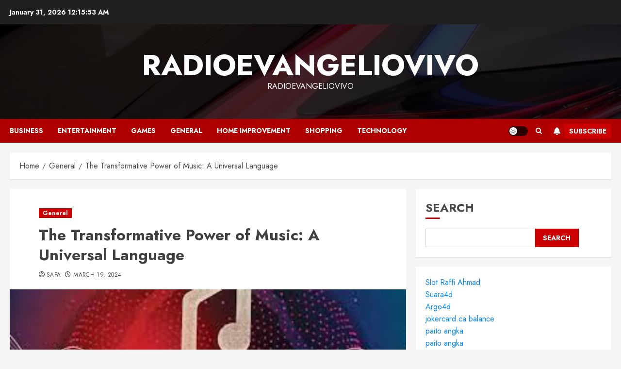

--- FILE ---
content_type: text/html; charset=utf-8
request_url: https://www.google.com/recaptcha/api2/anchor?ar=1&k=6LfMgFwqAAAAABseW8eh4GlTf3hWu7U_sVLbEp2a&co=aHR0cHM6Ly9yYWRpb2V2YW5nZWxpb3Zpdm8ubmV0OjQ0Mw..&hl=en&v=N67nZn4AqZkNcbeMu4prBgzg&size=normal&anchor-ms=20000&execute-ms=30000&cb=oxzcqb4svgru
body_size: 49510
content:
<!DOCTYPE HTML><html dir="ltr" lang="en"><head><meta http-equiv="Content-Type" content="text/html; charset=UTF-8">
<meta http-equiv="X-UA-Compatible" content="IE=edge">
<title>reCAPTCHA</title>
<style type="text/css">
/* cyrillic-ext */
@font-face {
  font-family: 'Roboto';
  font-style: normal;
  font-weight: 400;
  font-stretch: 100%;
  src: url(//fonts.gstatic.com/s/roboto/v48/KFO7CnqEu92Fr1ME7kSn66aGLdTylUAMa3GUBHMdazTgWw.woff2) format('woff2');
  unicode-range: U+0460-052F, U+1C80-1C8A, U+20B4, U+2DE0-2DFF, U+A640-A69F, U+FE2E-FE2F;
}
/* cyrillic */
@font-face {
  font-family: 'Roboto';
  font-style: normal;
  font-weight: 400;
  font-stretch: 100%;
  src: url(//fonts.gstatic.com/s/roboto/v48/KFO7CnqEu92Fr1ME7kSn66aGLdTylUAMa3iUBHMdazTgWw.woff2) format('woff2');
  unicode-range: U+0301, U+0400-045F, U+0490-0491, U+04B0-04B1, U+2116;
}
/* greek-ext */
@font-face {
  font-family: 'Roboto';
  font-style: normal;
  font-weight: 400;
  font-stretch: 100%;
  src: url(//fonts.gstatic.com/s/roboto/v48/KFO7CnqEu92Fr1ME7kSn66aGLdTylUAMa3CUBHMdazTgWw.woff2) format('woff2');
  unicode-range: U+1F00-1FFF;
}
/* greek */
@font-face {
  font-family: 'Roboto';
  font-style: normal;
  font-weight: 400;
  font-stretch: 100%;
  src: url(//fonts.gstatic.com/s/roboto/v48/KFO7CnqEu92Fr1ME7kSn66aGLdTylUAMa3-UBHMdazTgWw.woff2) format('woff2');
  unicode-range: U+0370-0377, U+037A-037F, U+0384-038A, U+038C, U+038E-03A1, U+03A3-03FF;
}
/* math */
@font-face {
  font-family: 'Roboto';
  font-style: normal;
  font-weight: 400;
  font-stretch: 100%;
  src: url(//fonts.gstatic.com/s/roboto/v48/KFO7CnqEu92Fr1ME7kSn66aGLdTylUAMawCUBHMdazTgWw.woff2) format('woff2');
  unicode-range: U+0302-0303, U+0305, U+0307-0308, U+0310, U+0312, U+0315, U+031A, U+0326-0327, U+032C, U+032F-0330, U+0332-0333, U+0338, U+033A, U+0346, U+034D, U+0391-03A1, U+03A3-03A9, U+03B1-03C9, U+03D1, U+03D5-03D6, U+03F0-03F1, U+03F4-03F5, U+2016-2017, U+2034-2038, U+203C, U+2040, U+2043, U+2047, U+2050, U+2057, U+205F, U+2070-2071, U+2074-208E, U+2090-209C, U+20D0-20DC, U+20E1, U+20E5-20EF, U+2100-2112, U+2114-2115, U+2117-2121, U+2123-214F, U+2190, U+2192, U+2194-21AE, U+21B0-21E5, U+21F1-21F2, U+21F4-2211, U+2213-2214, U+2216-22FF, U+2308-230B, U+2310, U+2319, U+231C-2321, U+2336-237A, U+237C, U+2395, U+239B-23B7, U+23D0, U+23DC-23E1, U+2474-2475, U+25AF, U+25B3, U+25B7, U+25BD, U+25C1, U+25CA, U+25CC, U+25FB, U+266D-266F, U+27C0-27FF, U+2900-2AFF, U+2B0E-2B11, U+2B30-2B4C, U+2BFE, U+3030, U+FF5B, U+FF5D, U+1D400-1D7FF, U+1EE00-1EEFF;
}
/* symbols */
@font-face {
  font-family: 'Roboto';
  font-style: normal;
  font-weight: 400;
  font-stretch: 100%;
  src: url(//fonts.gstatic.com/s/roboto/v48/KFO7CnqEu92Fr1ME7kSn66aGLdTylUAMaxKUBHMdazTgWw.woff2) format('woff2');
  unicode-range: U+0001-000C, U+000E-001F, U+007F-009F, U+20DD-20E0, U+20E2-20E4, U+2150-218F, U+2190, U+2192, U+2194-2199, U+21AF, U+21E6-21F0, U+21F3, U+2218-2219, U+2299, U+22C4-22C6, U+2300-243F, U+2440-244A, U+2460-24FF, U+25A0-27BF, U+2800-28FF, U+2921-2922, U+2981, U+29BF, U+29EB, U+2B00-2BFF, U+4DC0-4DFF, U+FFF9-FFFB, U+10140-1018E, U+10190-1019C, U+101A0, U+101D0-101FD, U+102E0-102FB, U+10E60-10E7E, U+1D2C0-1D2D3, U+1D2E0-1D37F, U+1F000-1F0FF, U+1F100-1F1AD, U+1F1E6-1F1FF, U+1F30D-1F30F, U+1F315, U+1F31C, U+1F31E, U+1F320-1F32C, U+1F336, U+1F378, U+1F37D, U+1F382, U+1F393-1F39F, U+1F3A7-1F3A8, U+1F3AC-1F3AF, U+1F3C2, U+1F3C4-1F3C6, U+1F3CA-1F3CE, U+1F3D4-1F3E0, U+1F3ED, U+1F3F1-1F3F3, U+1F3F5-1F3F7, U+1F408, U+1F415, U+1F41F, U+1F426, U+1F43F, U+1F441-1F442, U+1F444, U+1F446-1F449, U+1F44C-1F44E, U+1F453, U+1F46A, U+1F47D, U+1F4A3, U+1F4B0, U+1F4B3, U+1F4B9, U+1F4BB, U+1F4BF, U+1F4C8-1F4CB, U+1F4D6, U+1F4DA, U+1F4DF, U+1F4E3-1F4E6, U+1F4EA-1F4ED, U+1F4F7, U+1F4F9-1F4FB, U+1F4FD-1F4FE, U+1F503, U+1F507-1F50B, U+1F50D, U+1F512-1F513, U+1F53E-1F54A, U+1F54F-1F5FA, U+1F610, U+1F650-1F67F, U+1F687, U+1F68D, U+1F691, U+1F694, U+1F698, U+1F6AD, U+1F6B2, U+1F6B9-1F6BA, U+1F6BC, U+1F6C6-1F6CF, U+1F6D3-1F6D7, U+1F6E0-1F6EA, U+1F6F0-1F6F3, U+1F6F7-1F6FC, U+1F700-1F7FF, U+1F800-1F80B, U+1F810-1F847, U+1F850-1F859, U+1F860-1F887, U+1F890-1F8AD, U+1F8B0-1F8BB, U+1F8C0-1F8C1, U+1F900-1F90B, U+1F93B, U+1F946, U+1F984, U+1F996, U+1F9E9, U+1FA00-1FA6F, U+1FA70-1FA7C, U+1FA80-1FA89, U+1FA8F-1FAC6, U+1FACE-1FADC, U+1FADF-1FAE9, U+1FAF0-1FAF8, U+1FB00-1FBFF;
}
/* vietnamese */
@font-face {
  font-family: 'Roboto';
  font-style: normal;
  font-weight: 400;
  font-stretch: 100%;
  src: url(//fonts.gstatic.com/s/roboto/v48/KFO7CnqEu92Fr1ME7kSn66aGLdTylUAMa3OUBHMdazTgWw.woff2) format('woff2');
  unicode-range: U+0102-0103, U+0110-0111, U+0128-0129, U+0168-0169, U+01A0-01A1, U+01AF-01B0, U+0300-0301, U+0303-0304, U+0308-0309, U+0323, U+0329, U+1EA0-1EF9, U+20AB;
}
/* latin-ext */
@font-face {
  font-family: 'Roboto';
  font-style: normal;
  font-weight: 400;
  font-stretch: 100%;
  src: url(//fonts.gstatic.com/s/roboto/v48/KFO7CnqEu92Fr1ME7kSn66aGLdTylUAMa3KUBHMdazTgWw.woff2) format('woff2');
  unicode-range: U+0100-02BA, U+02BD-02C5, U+02C7-02CC, U+02CE-02D7, U+02DD-02FF, U+0304, U+0308, U+0329, U+1D00-1DBF, U+1E00-1E9F, U+1EF2-1EFF, U+2020, U+20A0-20AB, U+20AD-20C0, U+2113, U+2C60-2C7F, U+A720-A7FF;
}
/* latin */
@font-face {
  font-family: 'Roboto';
  font-style: normal;
  font-weight: 400;
  font-stretch: 100%;
  src: url(//fonts.gstatic.com/s/roboto/v48/KFO7CnqEu92Fr1ME7kSn66aGLdTylUAMa3yUBHMdazQ.woff2) format('woff2');
  unicode-range: U+0000-00FF, U+0131, U+0152-0153, U+02BB-02BC, U+02C6, U+02DA, U+02DC, U+0304, U+0308, U+0329, U+2000-206F, U+20AC, U+2122, U+2191, U+2193, U+2212, U+2215, U+FEFF, U+FFFD;
}
/* cyrillic-ext */
@font-face {
  font-family: 'Roboto';
  font-style: normal;
  font-weight: 500;
  font-stretch: 100%;
  src: url(//fonts.gstatic.com/s/roboto/v48/KFO7CnqEu92Fr1ME7kSn66aGLdTylUAMa3GUBHMdazTgWw.woff2) format('woff2');
  unicode-range: U+0460-052F, U+1C80-1C8A, U+20B4, U+2DE0-2DFF, U+A640-A69F, U+FE2E-FE2F;
}
/* cyrillic */
@font-face {
  font-family: 'Roboto';
  font-style: normal;
  font-weight: 500;
  font-stretch: 100%;
  src: url(//fonts.gstatic.com/s/roboto/v48/KFO7CnqEu92Fr1ME7kSn66aGLdTylUAMa3iUBHMdazTgWw.woff2) format('woff2');
  unicode-range: U+0301, U+0400-045F, U+0490-0491, U+04B0-04B1, U+2116;
}
/* greek-ext */
@font-face {
  font-family: 'Roboto';
  font-style: normal;
  font-weight: 500;
  font-stretch: 100%;
  src: url(//fonts.gstatic.com/s/roboto/v48/KFO7CnqEu92Fr1ME7kSn66aGLdTylUAMa3CUBHMdazTgWw.woff2) format('woff2');
  unicode-range: U+1F00-1FFF;
}
/* greek */
@font-face {
  font-family: 'Roboto';
  font-style: normal;
  font-weight: 500;
  font-stretch: 100%;
  src: url(//fonts.gstatic.com/s/roboto/v48/KFO7CnqEu92Fr1ME7kSn66aGLdTylUAMa3-UBHMdazTgWw.woff2) format('woff2');
  unicode-range: U+0370-0377, U+037A-037F, U+0384-038A, U+038C, U+038E-03A1, U+03A3-03FF;
}
/* math */
@font-face {
  font-family: 'Roboto';
  font-style: normal;
  font-weight: 500;
  font-stretch: 100%;
  src: url(//fonts.gstatic.com/s/roboto/v48/KFO7CnqEu92Fr1ME7kSn66aGLdTylUAMawCUBHMdazTgWw.woff2) format('woff2');
  unicode-range: U+0302-0303, U+0305, U+0307-0308, U+0310, U+0312, U+0315, U+031A, U+0326-0327, U+032C, U+032F-0330, U+0332-0333, U+0338, U+033A, U+0346, U+034D, U+0391-03A1, U+03A3-03A9, U+03B1-03C9, U+03D1, U+03D5-03D6, U+03F0-03F1, U+03F4-03F5, U+2016-2017, U+2034-2038, U+203C, U+2040, U+2043, U+2047, U+2050, U+2057, U+205F, U+2070-2071, U+2074-208E, U+2090-209C, U+20D0-20DC, U+20E1, U+20E5-20EF, U+2100-2112, U+2114-2115, U+2117-2121, U+2123-214F, U+2190, U+2192, U+2194-21AE, U+21B0-21E5, U+21F1-21F2, U+21F4-2211, U+2213-2214, U+2216-22FF, U+2308-230B, U+2310, U+2319, U+231C-2321, U+2336-237A, U+237C, U+2395, U+239B-23B7, U+23D0, U+23DC-23E1, U+2474-2475, U+25AF, U+25B3, U+25B7, U+25BD, U+25C1, U+25CA, U+25CC, U+25FB, U+266D-266F, U+27C0-27FF, U+2900-2AFF, U+2B0E-2B11, U+2B30-2B4C, U+2BFE, U+3030, U+FF5B, U+FF5D, U+1D400-1D7FF, U+1EE00-1EEFF;
}
/* symbols */
@font-face {
  font-family: 'Roboto';
  font-style: normal;
  font-weight: 500;
  font-stretch: 100%;
  src: url(//fonts.gstatic.com/s/roboto/v48/KFO7CnqEu92Fr1ME7kSn66aGLdTylUAMaxKUBHMdazTgWw.woff2) format('woff2');
  unicode-range: U+0001-000C, U+000E-001F, U+007F-009F, U+20DD-20E0, U+20E2-20E4, U+2150-218F, U+2190, U+2192, U+2194-2199, U+21AF, U+21E6-21F0, U+21F3, U+2218-2219, U+2299, U+22C4-22C6, U+2300-243F, U+2440-244A, U+2460-24FF, U+25A0-27BF, U+2800-28FF, U+2921-2922, U+2981, U+29BF, U+29EB, U+2B00-2BFF, U+4DC0-4DFF, U+FFF9-FFFB, U+10140-1018E, U+10190-1019C, U+101A0, U+101D0-101FD, U+102E0-102FB, U+10E60-10E7E, U+1D2C0-1D2D3, U+1D2E0-1D37F, U+1F000-1F0FF, U+1F100-1F1AD, U+1F1E6-1F1FF, U+1F30D-1F30F, U+1F315, U+1F31C, U+1F31E, U+1F320-1F32C, U+1F336, U+1F378, U+1F37D, U+1F382, U+1F393-1F39F, U+1F3A7-1F3A8, U+1F3AC-1F3AF, U+1F3C2, U+1F3C4-1F3C6, U+1F3CA-1F3CE, U+1F3D4-1F3E0, U+1F3ED, U+1F3F1-1F3F3, U+1F3F5-1F3F7, U+1F408, U+1F415, U+1F41F, U+1F426, U+1F43F, U+1F441-1F442, U+1F444, U+1F446-1F449, U+1F44C-1F44E, U+1F453, U+1F46A, U+1F47D, U+1F4A3, U+1F4B0, U+1F4B3, U+1F4B9, U+1F4BB, U+1F4BF, U+1F4C8-1F4CB, U+1F4D6, U+1F4DA, U+1F4DF, U+1F4E3-1F4E6, U+1F4EA-1F4ED, U+1F4F7, U+1F4F9-1F4FB, U+1F4FD-1F4FE, U+1F503, U+1F507-1F50B, U+1F50D, U+1F512-1F513, U+1F53E-1F54A, U+1F54F-1F5FA, U+1F610, U+1F650-1F67F, U+1F687, U+1F68D, U+1F691, U+1F694, U+1F698, U+1F6AD, U+1F6B2, U+1F6B9-1F6BA, U+1F6BC, U+1F6C6-1F6CF, U+1F6D3-1F6D7, U+1F6E0-1F6EA, U+1F6F0-1F6F3, U+1F6F7-1F6FC, U+1F700-1F7FF, U+1F800-1F80B, U+1F810-1F847, U+1F850-1F859, U+1F860-1F887, U+1F890-1F8AD, U+1F8B0-1F8BB, U+1F8C0-1F8C1, U+1F900-1F90B, U+1F93B, U+1F946, U+1F984, U+1F996, U+1F9E9, U+1FA00-1FA6F, U+1FA70-1FA7C, U+1FA80-1FA89, U+1FA8F-1FAC6, U+1FACE-1FADC, U+1FADF-1FAE9, U+1FAF0-1FAF8, U+1FB00-1FBFF;
}
/* vietnamese */
@font-face {
  font-family: 'Roboto';
  font-style: normal;
  font-weight: 500;
  font-stretch: 100%;
  src: url(//fonts.gstatic.com/s/roboto/v48/KFO7CnqEu92Fr1ME7kSn66aGLdTylUAMa3OUBHMdazTgWw.woff2) format('woff2');
  unicode-range: U+0102-0103, U+0110-0111, U+0128-0129, U+0168-0169, U+01A0-01A1, U+01AF-01B0, U+0300-0301, U+0303-0304, U+0308-0309, U+0323, U+0329, U+1EA0-1EF9, U+20AB;
}
/* latin-ext */
@font-face {
  font-family: 'Roboto';
  font-style: normal;
  font-weight: 500;
  font-stretch: 100%;
  src: url(//fonts.gstatic.com/s/roboto/v48/KFO7CnqEu92Fr1ME7kSn66aGLdTylUAMa3KUBHMdazTgWw.woff2) format('woff2');
  unicode-range: U+0100-02BA, U+02BD-02C5, U+02C7-02CC, U+02CE-02D7, U+02DD-02FF, U+0304, U+0308, U+0329, U+1D00-1DBF, U+1E00-1E9F, U+1EF2-1EFF, U+2020, U+20A0-20AB, U+20AD-20C0, U+2113, U+2C60-2C7F, U+A720-A7FF;
}
/* latin */
@font-face {
  font-family: 'Roboto';
  font-style: normal;
  font-weight: 500;
  font-stretch: 100%;
  src: url(//fonts.gstatic.com/s/roboto/v48/KFO7CnqEu92Fr1ME7kSn66aGLdTylUAMa3yUBHMdazQ.woff2) format('woff2');
  unicode-range: U+0000-00FF, U+0131, U+0152-0153, U+02BB-02BC, U+02C6, U+02DA, U+02DC, U+0304, U+0308, U+0329, U+2000-206F, U+20AC, U+2122, U+2191, U+2193, U+2212, U+2215, U+FEFF, U+FFFD;
}
/* cyrillic-ext */
@font-face {
  font-family: 'Roboto';
  font-style: normal;
  font-weight: 900;
  font-stretch: 100%;
  src: url(//fonts.gstatic.com/s/roboto/v48/KFO7CnqEu92Fr1ME7kSn66aGLdTylUAMa3GUBHMdazTgWw.woff2) format('woff2');
  unicode-range: U+0460-052F, U+1C80-1C8A, U+20B4, U+2DE0-2DFF, U+A640-A69F, U+FE2E-FE2F;
}
/* cyrillic */
@font-face {
  font-family: 'Roboto';
  font-style: normal;
  font-weight: 900;
  font-stretch: 100%;
  src: url(//fonts.gstatic.com/s/roboto/v48/KFO7CnqEu92Fr1ME7kSn66aGLdTylUAMa3iUBHMdazTgWw.woff2) format('woff2');
  unicode-range: U+0301, U+0400-045F, U+0490-0491, U+04B0-04B1, U+2116;
}
/* greek-ext */
@font-face {
  font-family: 'Roboto';
  font-style: normal;
  font-weight: 900;
  font-stretch: 100%;
  src: url(//fonts.gstatic.com/s/roboto/v48/KFO7CnqEu92Fr1ME7kSn66aGLdTylUAMa3CUBHMdazTgWw.woff2) format('woff2');
  unicode-range: U+1F00-1FFF;
}
/* greek */
@font-face {
  font-family: 'Roboto';
  font-style: normal;
  font-weight: 900;
  font-stretch: 100%;
  src: url(//fonts.gstatic.com/s/roboto/v48/KFO7CnqEu92Fr1ME7kSn66aGLdTylUAMa3-UBHMdazTgWw.woff2) format('woff2');
  unicode-range: U+0370-0377, U+037A-037F, U+0384-038A, U+038C, U+038E-03A1, U+03A3-03FF;
}
/* math */
@font-face {
  font-family: 'Roboto';
  font-style: normal;
  font-weight: 900;
  font-stretch: 100%;
  src: url(//fonts.gstatic.com/s/roboto/v48/KFO7CnqEu92Fr1ME7kSn66aGLdTylUAMawCUBHMdazTgWw.woff2) format('woff2');
  unicode-range: U+0302-0303, U+0305, U+0307-0308, U+0310, U+0312, U+0315, U+031A, U+0326-0327, U+032C, U+032F-0330, U+0332-0333, U+0338, U+033A, U+0346, U+034D, U+0391-03A1, U+03A3-03A9, U+03B1-03C9, U+03D1, U+03D5-03D6, U+03F0-03F1, U+03F4-03F5, U+2016-2017, U+2034-2038, U+203C, U+2040, U+2043, U+2047, U+2050, U+2057, U+205F, U+2070-2071, U+2074-208E, U+2090-209C, U+20D0-20DC, U+20E1, U+20E5-20EF, U+2100-2112, U+2114-2115, U+2117-2121, U+2123-214F, U+2190, U+2192, U+2194-21AE, U+21B0-21E5, U+21F1-21F2, U+21F4-2211, U+2213-2214, U+2216-22FF, U+2308-230B, U+2310, U+2319, U+231C-2321, U+2336-237A, U+237C, U+2395, U+239B-23B7, U+23D0, U+23DC-23E1, U+2474-2475, U+25AF, U+25B3, U+25B7, U+25BD, U+25C1, U+25CA, U+25CC, U+25FB, U+266D-266F, U+27C0-27FF, U+2900-2AFF, U+2B0E-2B11, U+2B30-2B4C, U+2BFE, U+3030, U+FF5B, U+FF5D, U+1D400-1D7FF, U+1EE00-1EEFF;
}
/* symbols */
@font-face {
  font-family: 'Roboto';
  font-style: normal;
  font-weight: 900;
  font-stretch: 100%;
  src: url(//fonts.gstatic.com/s/roboto/v48/KFO7CnqEu92Fr1ME7kSn66aGLdTylUAMaxKUBHMdazTgWw.woff2) format('woff2');
  unicode-range: U+0001-000C, U+000E-001F, U+007F-009F, U+20DD-20E0, U+20E2-20E4, U+2150-218F, U+2190, U+2192, U+2194-2199, U+21AF, U+21E6-21F0, U+21F3, U+2218-2219, U+2299, U+22C4-22C6, U+2300-243F, U+2440-244A, U+2460-24FF, U+25A0-27BF, U+2800-28FF, U+2921-2922, U+2981, U+29BF, U+29EB, U+2B00-2BFF, U+4DC0-4DFF, U+FFF9-FFFB, U+10140-1018E, U+10190-1019C, U+101A0, U+101D0-101FD, U+102E0-102FB, U+10E60-10E7E, U+1D2C0-1D2D3, U+1D2E0-1D37F, U+1F000-1F0FF, U+1F100-1F1AD, U+1F1E6-1F1FF, U+1F30D-1F30F, U+1F315, U+1F31C, U+1F31E, U+1F320-1F32C, U+1F336, U+1F378, U+1F37D, U+1F382, U+1F393-1F39F, U+1F3A7-1F3A8, U+1F3AC-1F3AF, U+1F3C2, U+1F3C4-1F3C6, U+1F3CA-1F3CE, U+1F3D4-1F3E0, U+1F3ED, U+1F3F1-1F3F3, U+1F3F5-1F3F7, U+1F408, U+1F415, U+1F41F, U+1F426, U+1F43F, U+1F441-1F442, U+1F444, U+1F446-1F449, U+1F44C-1F44E, U+1F453, U+1F46A, U+1F47D, U+1F4A3, U+1F4B0, U+1F4B3, U+1F4B9, U+1F4BB, U+1F4BF, U+1F4C8-1F4CB, U+1F4D6, U+1F4DA, U+1F4DF, U+1F4E3-1F4E6, U+1F4EA-1F4ED, U+1F4F7, U+1F4F9-1F4FB, U+1F4FD-1F4FE, U+1F503, U+1F507-1F50B, U+1F50D, U+1F512-1F513, U+1F53E-1F54A, U+1F54F-1F5FA, U+1F610, U+1F650-1F67F, U+1F687, U+1F68D, U+1F691, U+1F694, U+1F698, U+1F6AD, U+1F6B2, U+1F6B9-1F6BA, U+1F6BC, U+1F6C6-1F6CF, U+1F6D3-1F6D7, U+1F6E0-1F6EA, U+1F6F0-1F6F3, U+1F6F7-1F6FC, U+1F700-1F7FF, U+1F800-1F80B, U+1F810-1F847, U+1F850-1F859, U+1F860-1F887, U+1F890-1F8AD, U+1F8B0-1F8BB, U+1F8C0-1F8C1, U+1F900-1F90B, U+1F93B, U+1F946, U+1F984, U+1F996, U+1F9E9, U+1FA00-1FA6F, U+1FA70-1FA7C, U+1FA80-1FA89, U+1FA8F-1FAC6, U+1FACE-1FADC, U+1FADF-1FAE9, U+1FAF0-1FAF8, U+1FB00-1FBFF;
}
/* vietnamese */
@font-face {
  font-family: 'Roboto';
  font-style: normal;
  font-weight: 900;
  font-stretch: 100%;
  src: url(//fonts.gstatic.com/s/roboto/v48/KFO7CnqEu92Fr1ME7kSn66aGLdTylUAMa3OUBHMdazTgWw.woff2) format('woff2');
  unicode-range: U+0102-0103, U+0110-0111, U+0128-0129, U+0168-0169, U+01A0-01A1, U+01AF-01B0, U+0300-0301, U+0303-0304, U+0308-0309, U+0323, U+0329, U+1EA0-1EF9, U+20AB;
}
/* latin-ext */
@font-face {
  font-family: 'Roboto';
  font-style: normal;
  font-weight: 900;
  font-stretch: 100%;
  src: url(//fonts.gstatic.com/s/roboto/v48/KFO7CnqEu92Fr1ME7kSn66aGLdTylUAMa3KUBHMdazTgWw.woff2) format('woff2');
  unicode-range: U+0100-02BA, U+02BD-02C5, U+02C7-02CC, U+02CE-02D7, U+02DD-02FF, U+0304, U+0308, U+0329, U+1D00-1DBF, U+1E00-1E9F, U+1EF2-1EFF, U+2020, U+20A0-20AB, U+20AD-20C0, U+2113, U+2C60-2C7F, U+A720-A7FF;
}
/* latin */
@font-face {
  font-family: 'Roboto';
  font-style: normal;
  font-weight: 900;
  font-stretch: 100%;
  src: url(//fonts.gstatic.com/s/roboto/v48/KFO7CnqEu92Fr1ME7kSn66aGLdTylUAMa3yUBHMdazQ.woff2) format('woff2');
  unicode-range: U+0000-00FF, U+0131, U+0152-0153, U+02BB-02BC, U+02C6, U+02DA, U+02DC, U+0304, U+0308, U+0329, U+2000-206F, U+20AC, U+2122, U+2191, U+2193, U+2212, U+2215, U+FEFF, U+FFFD;
}

</style>
<link rel="stylesheet" type="text/css" href="https://www.gstatic.com/recaptcha/releases/N67nZn4AqZkNcbeMu4prBgzg/styles__ltr.css">
<script nonce="fhynhRFN-MSv9fJBx5RjEQ" type="text/javascript">window['__recaptcha_api'] = 'https://www.google.com/recaptcha/api2/';</script>
<script type="text/javascript" src="https://www.gstatic.com/recaptcha/releases/N67nZn4AqZkNcbeMu4prBgzg/recaptcha__en.js" nonce="fhynhRFN-MSv9fJBx5RjEQ">
      
    </script></head>
<body><div id="rc-anchor-alert" class="rc-anchor-alert"></div>
<input type="hidden" id="recaptcha-token" value="[base64]">
<script type="text/javascript" nonce="fhynhRFN-MSv9fJBx5RjEQ">
      recaptcha.anchor.Main.init("[\x22ainput\x22,[\x22bgdata\x22,\x22\x22,\[base64]/[base64]/MjU1Ong/[base64]/[base64]/[base64]/[base64]/[base64]/[base64]/[base64]/[base64]/[base64]/[base64]/[base64]/[base64]/[base64]/[base64]/[base64]\\u003d\x22,\[base64]\\u003d\x22,\x22G8KUw5twCcKBEcOdeRorw7DCssKtw6LDhWvDiA/[base64]/[base64]/CtirCsj4VTTUKKnzCiMKJS8K1wqxvEcOHdsKgUzx2e8OkID8VwoJsw6E0fcK5c8OEwrjCq0vChxMKPcKSwq3DhD0oZMKoPcOmancGw7HDhcOVGVHDp8KJw7Y6QDnDu8KYw6VFdsKycgXDjXRrwoJMwqfDksOWe8ObwrLCqsKVwr/Conx4w6TCjsK4LxzDmcODw7x8N8KTNh8ALMKpdMOpw4zDkUAxNsO3RMOow43CowvCnsOcXMOdPA3Ct8KePsKVw4EPQig/[base64]/w5ROw5k7QsKdw4rCgWojw7wGPgHDnsK+w7x2w43DgsKXZ8KhWyZmPjtwYcOUwp/Ch8KCewBsw4I1w47DoMOMw7szw7jDuiM+w4HCjxHCnUXChMKIwrkEwrXCl8Ofwr82w7/Dj8OJw4zDs8OqQ8OKOXrDvWg7wp/ClcKVwrV8wrDDu8OPw6IpOC7Dv8O8w6IjwrdwwrvCshNHw6owwo7DmX5jwoZUO1/ChsKEw48KL3wAwq3ClMO0MGpJPMKhw68Hw4JzSxJVV8O1wrcJDnp+TT4gwqNQY8OSw7xcwpJqwoTClcKuw7tYA8KET2rDm8Ogw5zCmsKmw7J+IcKsdsOAw4LCsTFLPcKmw5jDjsKNwqESwoLDoyk+b8KiYl5TDsO9woYoKsOWbsOkVXHCk0t2AcKtWjHDksOfMi/DrsKNw6PDssKXPMOmwqPDsVnClMKJw7PDpwbDjHHCjsOBDMK3w68HZy1LwrIQBTMLw5fCgsKhw6LDv8KtwrLDoMK8woZ/[base64]/wq/CisK6wpxPYMOaa8KfwpA2w63CmsKobFPDvcK9w7zCvmo/[base64]/CiMKvFSxywrTDvsKPHUkQS8ODKMOUVwvCqG8wwrnDu8KZwokpewvDgMKPLsKUWVjCqiHCmMKWeR5GN0DCssK4wphwwp4qF8ORScOcwoTCn8OuRmt0wqFnWMOcHMKRw5HCmmBKH8KLwphxPA0CTsO3w4fCni3DrsODw7/DjMKRw7/[base64]/[base64]/DlUxBf8OVAcOpwpQ+UXfDg3DCunzDpXXDhMKUw59Vw6/Dr8Ocw7NwPS/[base64]/w71AwoJsw78Rw4USIMOcwrRyPQ3CqHE9w4LDhijCpMOXw5YyHlTDvzNcwoY5w6E3HcKSaMOmw7V+w7gNw5p8wrtmQ2HDgS7DmgHDoVh9w43DlcOtQsOFwo7Ch8KQwr/Cr8K0woLDqcKGw5PDsMOBMFJRak5SwqPCkEo7d8KZYcOjIsKBwoQWwqjDuSliwq8Vw54JwpNrOk0rw44XTngpAcK6JMOiDzEtw73DmsO1w7DDpglLeMOJQBzCgsOFDcK1dX/[base64]/w7wPagbCkMKecMOnw5BxwojCl8K9w5TCtXh5wqnCgsKzA8Kcwo/CpsOtNnbCklXDtcKOwrzDrcOQZMKIPQDCnsO+wqLDugnCs8OJHyjCucKbfE8Cw68Rw4nClGXDnXLCjcKqw4QaWgHDsn/CrsO/YMO1CMOJR8OaPyjCnEcxwr5XOcKfPxhWIS95wpPDgcK6DHfCnMOTw6nCjcKXa0UKBizCvcKoG8OXR3tZHXtww4TCpEFvwrfDlMOwM1UUw6jClMOwwrlDwohaw6vCnns0w7RcHWlAw7zDuMOawqnCt1rChgpvQcKTHsONwrbDr8Ozw4clJmtfNFwKQ8OcFMK/asOBV0LCrMKVOsKhBsK6w4XDrTbCtV0TfV1jw5vDr8OqSD3CicK9cx3ClsK1EDfCnyfCgmrDqw/CrMK8w5Igw7jCs2dkfnjDlsOMYcKSwqJOb0fCqsK0Dz8awqQ9ARxGFGEew43CpsO+wqJhwobCo8OvNMOpIMKABAPDkMOoIsOtXcOBw7thfgvClsOgBsO5fMKvwqBtKC5kwpfDvk8LM8OtwqjDsMKnwq9xwq/CuBx4DxBXLsKODsK3w4gzwqldTMKyTFdSwqHCvC3DsmHCjsKIw7LCscKiwr4Aw4ZODcOjw57DjMKqBFfCrSoVwqLCp04Dw70PdMKpUsKecVoWw6BOIcOBw6vCh8KJDcOTHMKGwpRDcmfClMKBIsKCbcKtPXM0wpVsw7UrYsKpwoPDqMOOwqdxAMKxZy0Zw6k/w5fChlbDsMKHw4AQwrLDscK0KcKUXMOIZxUNwrtZHTnDt8K2I1Bpw5bCpcKNdsO3EjrClVjCmx8iScKQbsOpEcOgDMKJYcOMP8KIw7/CjB3DoG/DmcKJZVfCg1zCk8KYVMKJwr/[base64]/wrhzw5PDhcK0w4QKHMKmw7t5wqMqworCvg7CulbCs8Kpw7DDu3rCqMO/wrjCtgPCmMOJScKYPSbCuzDCkh3CtMKRd3RFw4jDh8OWw5YfXUlIw5DDrWHDo8OacBDCtsOLwrHCp8KawrDDnMKYwpYSwoPChGDChWfCgUbDqsK+Gj/DoMKODsO4b8OUNV82w77Cj0XCgwYTw6/Dl8OawoBQNcKqfyB3IcKpw5Usw6fCm8OWHMKBWhRiw73DvmLDtmQeARHDqcOsw4pKw7VUwoDConbChsOmZ8KTwqsoLcO/BcKrw7DDomQ9I8KCSkPCuVLCsTIwHcO/w6jDtD0IXcK2wppmdMOyQybCvsKvG8KDVMK5NwDCi8KkScOqHiAWOUDCgcKwMcK2w45/DVQ1w4ADUsKPw5nDh8OQD8KSwq5eSVHDjUjCn3VIKcK5HMKJw4jDrHvDt8KEDsOtAXnCvsKBHWlJVjLClXLCj8Oyw6TCszHDikFiw5oqfgATF11pV8KRwoTDkirCoRHDn8Ozw68SwqB/wosxYMKpTcK2w6R9JRcLaFDCpHwjTMOswp1DwonCpcONVMKzwqXDhMOWwoHCrsOmEMKYwqpVSsKWwqjCjMOVwpXDl8OJw7UcCcKgesKVw67ClsK0w59Qw4/DrcO1ZkkkFTYFwrVbZiEYw7obwqo6SXfDgcKIw4ZcwqdDbm/[base64]/DlDt7w5www7FYwow+w4zDtkXChsOnGz/DvxjCqsOAF1jCpMK7ZxPCv8Odd184w47CtmXDtMOpVsKcYwLCu8KKw5LDicKawoLDoUUad2NTQsKxEGpUwrhlb8OMwoR9C3pkw4/DuCRSLxh5wqjDoMOHGMOhw7BDw510w6wGwrLDhFNGCzJzBh5oJkfCmMOoYwMkPBbDiDPDkz/ChMKMYEZCZhMyT8Kxw5zDiRx2ZRU2w5HDpMO5O8O3w79VQcOlPl4IOVTCusKdCirDlSZkTMK9wqPCncKvMsOaP8OOMynDssObwpXDuCHDvkJBZMKkw6HDkcOLw6dLw6Q+w4fDhG3Dsi1/KsOywofDgsKycUl5SMK4wrtIwoDDvAjCusKZfxoiw5Btw6pkXcKcXScJYMO7DsO+w5/CnAFEw6Newq/Do1Ufwp4Hw5/DpMKVV8OLw7DDpgU+w7BHGWA/wq/DhcKiw6LCkMKzelHCoEvCscKFeiorMGLDq8Kef8ODcxA3PEA2Sl/DnsOMRU0DKwluwqLCuH/DusKlwo8ewrzCo0Jnw68ywqljam/DrMOkFsONwqHCg8OdV8OLecORGy1IPytlLBRxwrvCoWTCu0AtHiHCoMK7NV3Di8OaQHnCoFwScsKNFRLDqcKsw7nDk0JOJMKMR8ONw5omwpjCrsOHUBo/[base64]/[base64]/wrnDsMK/[base64]/Dn8KRV1vCtiBgGxbCnsOvPsOVw6XCv8Kbw5MJLyzDssKJw43DisO/Z8KxdwfCkH1Rw4Eyw5LClMKhwo/CtMKVU8K4w4tZwoUKwo3Ci8O1Y39PSENawosvwqcCwrbDusKJw5PDliXDq2DDssKyUwDCjcK9S8OgU8Kla8K/[base64]/Ck8KYGElpwqlGMx/CrwnDv8Kmw7MmwoBEw7XDiFTDj8OOwrbDg8OZZgQnw5TDvFjDu8OMZCTDj8O/YMKzwr3CrBHCvcO6IcO5GlvDuH8TwqvCtMKlEMOaworCqcKqw6rDvSBWw4vChSBIwrNUwqQVw5fDvMORcWzDkXc7cS8UO2RPaMO1wocDPsOhw7ViwrfDnMKCG8OUwq1APCYYw4ZGOgtWw5UzKcOPEgkqw6fDtsK0wrUqCMOXZsOYw7PCh8KGw7l/wovClcO5AcOnw7/DkFfCnikIDcOAMkTCpnXCjGUFQ3DCn8K8wqULw4xLVcOfVhvChcO3w4rDocOjXxvDrsOXwpp8wqBZPGZBRcOPejxjwonChcOdfjY6ZFtGH8K7EMOuEiHChwE9ecKYNsODQgQiw67DkcKzbsOWw6JNd2fDpUwmZ0/[base64]/DvMK5wrBJL8KTwr1fw5bDpMOnNCVuw7XCv8K9Z3QRw5zClwzDknTCssOVAsO4YAsPw4PCuAXDkBPCtRBgwrEOPsOywr/DiSJHwqV5wrwIRMOyw4UoHiHDhWHDlcK7wqN5LcKJw7kdw6t6wqxCw7dJw6Etw4LCncOLCFnCkWV6w7Yqw6HDvnzDl3RSwrlbwqxdw7otw4TDiz4gd8KcWsO2w6/CjcO6w6p/wonDhMOrw53Dpld0wr00w7HCsHzClE/DkkDCjXDCkcOqw5PDtMO7flZswpkewqfDpWzCgsK1wr7DlitnLUPDksOfR3UbC8KDfwJNwq3DjQTCu8KtPE7Cp8O7C8OXw53CmsO8w5DDjMK/wqzCukVBwqABPsKow4w+wrB6wpnCpRzDgMOCUgHCqMOKV3vDgcOQQHNwFcOPRsKtwo7Ch8OOw7vDh3ArLFTDqcKTwr17wqXDmm/CkcKLw4fDl8ObwpYww7fDgMKVHSDDlSZjAybDvzNYw5YCJ1LDvTPCjsKwZmLDn8KEwohFNCFcA8OFK8KTw4rCicKtwrTDvGUPUULCosOVCcKhw5FyS3zCv8KawpXCrVtqBw7CvcKDAcKmwovCkChLwrZCwpvCuMOOesOuw7LDnV/Cl2E4w7PDhgpewq/[base64]/CrQgvb8Khw57CtcK/wpEZc8ObHsO8w6p9woYmwrfDocKBwpdcY0LCoMK+w4sOwpk+a8OhZsKmw6DDoxc8SMODCcKOw7XDtcOERgdlw4jChyjCuirCnidfR31mI0XDisO8Ilcvwq3Dsx7CtTnDq8Olwo/CjMO3LjfCqC3DgWNWQm7CoWrCmwLCgcOJFhLDi8Kpw6TDvnV6w4tRw6TCsD/[base64]/Crw3DoMOQwo1nK8KQT0YSe8KFUMKdPjpwDD/[base64]/CpQomBcORNcKzwrbDqxjDvMK/woPCrcOPwrhQWSPCvMOHAE0rcsKHwp1Nw7ogwo3DqE1KwpwYwpXCvSguT1k8HWbCpsOCLsK7diBRw6V0TcOpwpECbMKvwqIrw4DDvmRGb8KYEG5YZsObYkjCpXPCv8ODYA/DljB0wqt2fm0Aw6/DqCvCvHR6EEAhw4/[base64]/DpsKUw5XDgMKvK8K5wpgsJcOgFMOrwpfCiUzCk0tkOsKtwpMhKGpneWYyHsOEfWvDscOEw6Q4w4d3wrFPORzDgiXCkMOCw43Ct18Iw4zCmkFYw4DDtRjDoSILHRzDvMKhw4LCs8KSwqBfw63DuTbCicOpw5rDqDzCsh/CqMK2Sy1eRcOWwpJ9wrXDjXJIw5BnwrpgM8O3w5szSDjChsKcwrRCwoYfesOpPcKGwqVuwpkzw6VZw4TCkCXDr8OtZ2vDsx9QwqfDh8OJwq0rECzDisOZw5U2wr5beBXCoXFMw6zCn18Awo0WwpvDo07Dl8O3ZyEZw6g8wrwUGMOTw5IFw77DmMKANgwuKEwtVgg/[base64]/wp8owr1kCDYPBgnDqsOgw7Z5QsOde1hzKsKyWXlAwrhVwqXDpUJkcF7DpjjDh8KlHMKmwqrCrXQzUcODwowMQcKAAwPDkHYWHEQjDGTCg8Otw7HDgsKCwqfDhMOIVMKaWm8cw7vCmHJQwpEpWcKSZHfCoMKTwpHCmcKDwpDDgcOTMMK/[base64]/[base64]/ZCpYw67DpxzDpsKJX8O0LMOew5rCisOJFMK/w4bCg3TDi8Ofd8OzGBTDvXAdwp9pwodRS8OqwqzCny4jwpd/LC1Ewr7ClHHDjcOJWsOjw4LDngcoXAHDijtsaGbCv0xgwqx/dcONwox6X8OPwr89wooTFMKSOsKtw4DDmMKDwqIMLirDq1zCkmAgW1oiw7EQwojCq8KIw7QoW8Oqw6bCmjjCrDfDo2DCm8KGwqFhw6fDhMOCTcKbasKTwrYuwqA4BjTDr8Okw6PCl8KLFG/[base64]/[base64]/CjcOUwo7DsMO+QA4qw7woecOvXQfDpsKCfVHDpGMzCcK3PsK0T8KKwpJWw7kNw6J+w7R4GkYGUjXCtXY9wp3DvsKvIi7DkSHDjsOxwrpfwrbCiHrDisOEPcK4PiAvDsOpZcKVMBnDkWzDrxJodcKcw6DDtMOXwpPDryHDpcOmw5zDil/CtEZvw5krw6Axwphvw63Cp8O9wpXCicKSw45/SxcVdiLCpMOjw7cQD8KQE21Nw5hmwqTDhsKAw5NBw7daw6rCu8OZw6LDnMO0w5theXPDtmbDq0E+wokVw6lUw4bDgE4/wpAYR8KOeMOywpvDrCV9X8O9PsOFw5xGw65Rw6Y+w7/DuHsuwqpwFhRkM8O2QsOlwpvCrVRKXsOcHlBUKEoMDjkVw57CvsKZw5t7w4VyFxQ/RsKPw61Hw70owoPCuwt7wqzCqH81wpvChxEJGFI+Zg8pe34Xw5cLe8KJd8KxJxjDgl/Cv8KEwqwmdi/Ch1xDwrHDucK9w4PCr8OXwoDDmsOQw7cbw5LCpjLClcKeSsOZwph+w5hEw7xxAMOaFmrDuxFUw6/[base64]/CkMKLw77CqQAow4nCvGlcwo8lJ8KNw7oFP8OPQsK6NMOQIMOnw4/DkCnCi8OCelU6EnXDscOEcsKvEUYxRAIiw79Swo5BUcOGwoUaVhVhHcODXMOww5XDmyvCjMO1wrDCsgvDlxzDiMKxMsOSwqxMB8KAfsKSRzfDk8OCwrzDgmFHwoHDksKJQx7DusK/[base64]/dMO7w48qwqlOwqg9PXzCrVXDmQ3CtsOdUkdJV3rCrncHwp8YTDzCosKlQAozJ8KSw5Eww63CuxzCq8Kcw69VwoDDlsONwpk/BMKCw5E9w5rCpsKtL1fCsQ7CjcOmwqNZfDHCqcObPhDChsOPV8KdRidRXsKZwq3DqcO1FU/DicOEwrUpXgHDgsOaLjfClMKRWxrDncK8wohnwrHCklXDiw9yw7EYOcOiwrtnw5x8L8OzU1kSKFVmXsOUanEAJsOUw75QSXvDiRzCmxdfDDoEw5HDqcK+EsKUwqI8RcKwwrkwQxjCiXvCsWRLwrBqw7/CtTrCisK5w7/ChVvCp1fCuT4aIMOmT8K5wosvcnTDvsKoKcKDwp3CmjQvw47ClMKWcDZmwrQdWcK0w7FJw5XDtgrDmHXDjVzDmgAZw71eIVPCh3PDn8Kow6Fybz7DrcKfdxQkwo7DlcKUw7vDixNTR8KcwrVNw5Y8IsOEBMKPQ8OzwrZCK8OMLsK/VcOcwqbCu8KLThkdLw5eLQFZwpxowqzDuMOwSsOHDyXDgMKRfWw+XcKbJsOdw4bCpMK4YB5ww4PCjgrDmU/[base64]/CjMOswpAcwowWwo5uw63DscOTwoLCol/DqQbDvcO1N8KxKRd4T2bDhBbDu8KsE3xbYTBNKX/CoypRWGwXwp3Cq8K5OsKcKjEIwqbDol/DgQbCjcK4w7fCjTAvasO2wpsITcKPYwLCmkzCjMK9wqJbwp/[base64]/Cnn/DqwIywqBfGsOxwpFfwoDCmwVvw4fDi8KrwoR4G8K6wqnCk0vDvMKJw7RkFjUtwpTDl8Oqw7nCljIzWUs/G0/[base64]/[base64]/CusKAwqPCm8OgZMOjQSvDrkbCusOAHsOiwphSdSESHCvDuFIlSD7DkAAwwrAQW3ptNsKdwr/DqMORwqDChVfCtXrDmSQjccKUScOtwqJWMTzCnE9TwptHwqTCh2R1wqHCqnPDml4nbwrDgxvDjBB+w5AJWcKTacKcf07Do8ORwr3CvMKBwqXDh8OrBMK1V8OawoJ9w4zDgsKbwoxBw6TDi8KTBFXCrw4XwqHDmQDCrU/DksK2w7kWwqHCoGfChAkbLcOAw7PDhcOjRxPDjcORwoVUwovCg3nCgcKAasO0wqrDhMK7wqIeBMOWBMO8w7nDqhbCg8OQwoTCqmzDsThRf8OLYcKwdMK6w4oQwq7DvQ8RNsOmwoPCgnsuC8OiwqHDicO7KsK/w63DmMOEw51VQlNqwohNJMKvw4TDmjVswrLDnG3ClBzCvMKaw48RZcKYwrdCbDkUw57CrlFMUC8zWsKIG8O/UhLDjFbChXBhJCsNw6XCi3YPD8KzJMODUTjCk3hcNMKtw40jY8OrwqBMZ8K/wrXCrkcMWlkzHSczLcK6w7DCscKobMKaw69kw7nCvgLCqSB/w6vCoEPDjcK6woo/w7LDjWfCrxF6wrsiwrfDqgwww4cAw7nCun3CiwVtMFh4QQJ3wq7Ck8KIHsKJd2MWPsOFw5zCp8OAw4nDrcOFw5N/fnvDjx9aw5gyf8KcwpnDhRbCnsOkw78UwpLClMKUJkLCoMKLw5XCumwqCzbCjMOLwrwkJEVoN8OKw7LCq8KQM0UDw6zCgsOjw4bCnsKTwqgJGMOdVsO4w7ECw5LDnT9TRx4yE8OfZiLCgcOvaSNqw5PCqMOaw4hcGw/CnyjCqsOTH8OLQy/CkBFjw6YgHn/DjcOcb8KYExJ9WcK1KkNrwrIsw6nClMO4TTLCpS0bw5PDrcOPwqYzwpnDt8O/[base64]/[base64]/ClWPDt8Kdw41RGBMrwqfDtQ12UMKzWsO5BMO1Ox1wDMKweipRwoJ0wp1fWMOFwr/Ci8OGHsOkw4nDuWFvAlHCnFbDk8KgaRPDgsOxcDBSH8OEwoQqMmbDmVjCtyHClcKkDGLCncOxwqc/Uj4eDkDDqAzCi8OMDTJKwqtZITDDk8Kyw4hYw7cGVMKtw64rwrbCscOpw58RG2RdWTzDlMKDSgzClsKOw4rCu8KFw74MIcOKXU1cIB/DpcKIwqxXAyDCnMKQwqcDflldw4w7EEzCpAfChEgMw6fDkWPCocKxB8Kbw5Mow4AMWh0OeTFzw7vDkAASw5jCthrDjzhmRBXCq8OtYVnCn8OoR8OOwr8cwoXClFRiwoY/[base64]/CuVFtW285wr4jOCXDrh5PIsKlw7QDbMKgwpdAwrUywoTClMKlwqDClgrDq1TDrGh9w48vwpnDr8OMwo/Ct2cHwrjDl1XCusKcwrE8w6nCoRLChBFWU0kEPVXCusKqwqxgw73DmA3CosKYwq4Uw4HDtsKtPsKFC8OVEibCoQk7w4/[base64]/DqsK1c8KgZcOtXQt4w69QQQEcX8OiBkJsSh/DqMKiw6YgKjZ9CMOxw5/CuywpFDJgX8Kqw6/Ci8OGwrnDusKdVcOewpTDlMKLUGfChcOewrnCqsKowogPfsOGwoPDnTHDoSXCv8KEw5vDm2nDi2MvIWgtw6kiA8OHCMKhw4F5w4g1wrnDlMO5w74Dw5bDiV8rw4o4TsKMHDPDqgpww6NAwohbSV3DiCo2wrI/bsOTwoctC8OZw6Utw4JVcMKoBXQGDcOOBcKqWGU0w6R3OlPDpcO9M8Oqw6vCjgrDlmPCr8Okwo/Dn2VvZsK4w7zCq8OUMcOuwoZVwrrDm8OcbMKTX8Oyw4zDl8O8MEI5wogsIsOnNcO9w63CnsKfJD8zZMOTbsOuw4Enwq7Dr8OaAMO/csKEOjbCjMKXwqMJTsOaHmd7PcOtwroLwrcwKsOle8OMw5tEwqYmwofDsMOgR3XDlcOGwopMMTbDh8KhUcOkLwzCsG/CjsKkZFZmX8KuJsKfX2k2f8KOUMOhZcK1JcO4DAkHKm4DY8OJIygfOTjDkG5Fw6dUSy1aRMK3ZUHCpnN3w7tvw5JzXVhOwp3CtMKAYV52wrh0w7dnw4vDvQPDkgjCq8KseFnCqk/DlsKhEsKAw5dVdsKFHkDDqsKOw6/DtH3DmEPCs3ogwqzCu3/[base64]/QmguYsKLHMKxc3/Cjl/CnMO6VRjCt8KqGMO5fcK5wpxjN8O6aMKdJD5sN8KNwq9WVXzDv8OnT8KeFcOgcWLDmMOJw7/CtMOdPCfCugZlw7MEw6vDtMKHw65vwoZIw7TCjcOwwrQdw6o4w5Eaw63Ci8OawpLDjRPCr8OABDjDvELChRrCoAvCqsOAGMOINMOgw6zCtsKwTxLDt8Omw7JranzDlsKkTsKDdMObPsOpMxPCtxPCqA/DiSNPFDNBIUgKw4FZw4XDmCLCmsK1SW4mHgTDmsK3wqI7w5lfEQPCpsOuwpbDrMOZw7PDmC3Do8OVw440wrvDosKNw5ZoDBTDucKLbsKDAMKtVMKbGMK0dcKwQwVeUAHCgFjCucK1YnvCu8KBw4/Cn8Kvw5TCqBrClg4Cw73CkH8vQTPDmkc7w6HCgUbDiFoqUwvDrilcE8Kmw4sdPhDCjcOYMMOawrrCqsK5wr3CnsOEwrxbwqliwpHCuwdyBVkAMsKJwotow6lHwrUDwobCqsO+OMKVOMOoekR2aF41wpp8LcKHIsOHesOZw7Y3w7d/[base64]/CiMKJTV0nA8K4DnAww7/[base64]/DhFbDicO+N8KrJMOUwpjDhELCncKUWMOlw7zDjg9ww45UasKEwpTDghg+wpw5wqDCk0fDrDo3w4DCiEnDhDwKDMKAfgjDo1dbIsKhN0w6CsKmMMKBbifCrwvDlcOzb0wcw5lDwrs/O8Kkw7DDu8OHeCLCrMO3w4lfw6oNwpAlfhzCssORwpg1woHCuQ3ClzXCkcOxHcKWEiVmTm9Kw4DCp09tw73DnsOXwo/DtRcWIlXCn8KkHMKAwoYdU2QGEMOnMMOhKB9NaibDs8O/Y35uwqxHw6wvNcOXwo/DhMODPMKrwplIZcKZwqrCnSDCrSBfIQ8KF8OQwqg3w5AnX3Uyw6HDulXCusOhM8ONcyHCk8Opw5E8w6EpVMO2a1rDjVTCkMOowq9WGcKCWVZXw7rCkMO+woZIwqvCtMO7ZMK2KUhKwrQ1fC4ZwqEuwonCiCXCjDbDmcKew7rDj8K4e2/DoMK6eHEVw5DCpD5Rwps/QCZsw6PDtsOyw4fCj8KSfcKYwrvCp8O4WcOmVsO1BMOSwrd/csOfKsKNJcOoGG3CnW/Ck3TCnMOOJF3CjMKvel3Dm8KmDcKpDcKBMsOCwrDDunHDuMOcwoE4AsKAT8KCOxs3IMOFw6bCuMKjwqICwoPDqiLCqcOEPTDDhMK7eQJewqPDr8K9wo4ywrHCjTbCu8Oww68cwqbCq8KEH8ODw4pvZFNWDXfCmsO2AMKMwpzClk7Dr8Kywq/ChcKjwr7DpzsEG2TCsAPCvHdbJQRYw7MmV8KfDGFXw57ChknDq1TCtcK/[base64]/w73DksO/e8ORQivDsAJgTsK4K09mw43DoFLDoMOpw45gDAVYw4QTw4/DisOewqXClcKSw7c1O8OAw6RswrLDgMOJOsK3wqkealTDmzPCscOBwoTDrDMrwpRXTsOGwpnDr8KyV8Ogw6lqw5PCgGEvAQo0XUUXLwTCs8OawqsHd1HDscOXAwPCm29OwpLDhcKFwpjDusKzWUBKJQ1/DFAUcQfDi8O0GyA/wqPDjg3DtMOEF1NWw5Q6wqNcwoHCnMKjw5hbUgRQGMKHQio3w4oKfcKaOS/ChsOqw5dkwrTDuMKrRcKKwrnDrWLDs35twqrDmsOXw73DgnnDvMOewqfCmsOzCsKwOMKSY8KjwpXDk8OxN8KEw63DgcOywqg7FUfCsiXDtlFOwoNwEMKbw70mFcOmwrQwQMK8RcOgwos4wrluZE3DicKyQG7CqxjCmRjDlsK9aMO/w60cwo/Duk96IAp2wpNnwrp9csKyfxTDthJkU1XDnsKPwoFIVMKoQsKpwr4iE8OJw5E0SGcNw4LCisKaIgbDsMO4wqnDuMKyeQ9dw4dbMyAvGBvDknJ0HAEHwrTDjUpgVGgMFMKGw7zDrcOcwr/DmFtgLgzCpcK+BsKwNsOpw5TCjjk7wr81MEDDn3wuwo3CmgY1w6TDtQbCmcOnTsK+woQIw4J9wrIwwq5fwqRpw7zCjjA/[base64]/[base64]/Du2EAw7wKDksQDiBRD8KUdhkjw5QUwqrDsyceNBLCtxTDkcKzdQFVw74qwqghOcOLKhN6w4fDn8OHw7suwo3CiSLDqMOTfjEndWk2wo9jAcKhw5rDrVgbw77CiG9XIyPCg8O3wq7CgMKswqMMwqXCnRp/[base64]/M1PCpzPDjxlsw5HDgFIJJsO3woMHwpDClkbCnynDgsO+wrxDLRAMUsOpFxPDm8O5XxjDgcO1wox+wqwbQcOWwo1Nd8OKQjFVU8OOwoLDljFpw7vCng/DqGPCrkDDhcOiwoFZw5vCswPCvnRFw6oSwpnDpcO5wpkBaFXDj8KyeyJ7YH5IwrZ9P2zDp8OpWMKbJldAwpFqwrhtOMK0FsO+w7HDtsKow7rDizE7QMK0HWfCm2ELKAsCwrt3QGgqasKSL2xmQURWT2JcTlo/DMOFGwpawo7Du1fDr8K/w7YPw73DmgLDp3xRXcKQw4fDhEUbFsK2O0/[base64]/w47DixNSaMODKsKnQsOVTsONw5sjJ8OPGSPDk8OxMMKhw7U3aQfDuMKvw7jDrg3Dr3MUWF5eOywPwr/DumjDnDbDrMKkBDfDtznCrzrCoxPCosOXwqdWw5hGa2Quw7TCnnsYwpnDo8OdwpHChnkAw5HCqms2bAVhw7BbVsKYw6nCl3PCg3fDksO5w7A5wo51Q8Osw6LCuAE7w6NaB1QpwpZIJw8gVWsswp9kdMKtC8KLJSUMQsKDcivDtlfCkC/DmMKTwoXCtMK9woo7wpgsQcOYTMO/Pzp6woJawqsQNz7DvcK4cVRSw4/DoHfClnPCr2LCvg7DssKdw4Bxw7NIw7xrdUfCq37DpRbDhMOMTAAXasORAWc7bGTDsXg2JS/ChiJGAsO1wqYQCiUMfTHDpcK7G0h8wrjDlgjDg8KUw7ESDWHDrsO4On3DnjgdccKsTW8Xw47DuWrDqMKQw4RQw4YxKcOkeUDCkMOvw5ltRwDDmsK2Q1TDgsKWaMK0wpbDmzt6wq3CuFccw7ckEMK1b3LCsGbDgD/CvMKnJcOUwr0GVMKbNMOCCMOuJ8KaWVHCvD1XTcKhecK9Cg4uwr/DrsO3woU9AMOlSiPDvcOXw7rCiAYyccOtwqlFwogBw7LChk0lOsOuwoV/BcO3woM/cF9kw7/DucKXD8KJwqPDksKBK8KoNgLDi8O6woxQw57DnsK4wqTCs8KRQ8OISCc4w58bScKpeMOLQyMBwoMiL17DvmwIaAk5w5fDlsKjwqZSw6nDjMOba0fCoiLCnsOVJ8Ksw7rClWrCqMOkCMOoLsOWRnRpw64+XMOODsOMb8Kqw7fDqA/DqcKew4gyPMOuJh7Ds0JQwrkiS8Ombh9FZMOMwqVcVQDCpGvDm1/ClAHClE9PwqkRw6fDjxzCjngMwqFqw53CtBTDuMKkdVHCmHbCssOYwr/[base64]/CmmbDgcOVXSrDh8ODUGtXfSkKwogbJDw6RsOVcHl9NG4DBxBEO8O7FMOTP8KGPMKawrwvXMOifMOqb2/Dp8ORQy7CpT/Ck8OyUsKwSCELEMKEbjXDl8OcaMOjwoVtWsOLN0DDrVAff8KywojDrGvDv8KqJj4kNkrCtyNfwo46ccK0wrXDp2xPw4MCw6bChV3CrU7Cqh3DscOdwrANHMK1JsKtw6hBwq/DoB/DhMK5w7fDkMOCMcK1XcKZPRETw6PChyXChg7DjEVOw6JZw73CmsOAw7FFTsKMX8OIw7/CvsKoY8OzwqHCg1rDtGLCoDjCg0lzw5l4XcKjw5teZQYCwqrDrklBXQjDgDHCj8OgbkBFwo3CojjChlc0w4oGw5PCksOYwph1f8K+KsK6X8OVwroqwqvChxYtJcKsOsKHw5vCgsKuwr7DqMKrUMKlw4zCgMOUw6zCp8Kzw6oxwop5UgMaPsOvw7/CmcO2JGJxPnlFw68NFGbCscO0GsOwwoDCgcOlw43DoMOjWcOjEA/Dp8KhCcOKSw/DgcK+wqBBwrrDssOWw67DgT7CrVTDs8KPAwbDuUTDlXdKwoHCoMOFwrgww7TCusOdFsKjwonCjcKGwpdaKsKtw4/DqQvDm0jDnQzDtDnDtMOCecKYwqzDgsOswr/DosKFw5zCujLCmsKXOMKSVkXClcOzN8Ofw44iIGlsJcOGTcKcVgQ+XWPCncOFwq/[base64]/bT3DhMKzMxDCvMKzw6XDv2I+w5XDklLDk8KGwrjCmFDChhQyJHsDwpbDj2vCv2RefcOLwoIfNRXDmTE7ccK7w4bDlEtRwqfCmcOWcSXCtVbDs8KEb8OTe2/DoMODGxQuWG0PUEpewpHCjAvCmi1zw4fCrATCrW1QJMKSwovDtF7DuFEtw6zDq8O1YT/[base64]/CtQdqwpduw4/[base64]/Dq8Okwo5bw7QmfyPCm8OIV8KVw6M+J8Oxw7d8fAfDnMO7R8K5f8OndSbCt07CiBTDjUTCnMKiGMKWMcOPAnHDmDrDqijDqMOBwrPCiMKnw6QSecK+w75bFD/Dq0vCujXClUrDiSkwN3nDs8OTwovDgcK7wpnChUlsUn7CrEx6W8K2wrzDssKIw5nDuVrDszRYDUwDJ2p+bVbDn0jCtsKHwpnCg8O4LcORwqrDgcO+Zn7DkEvClFLDrcO+ecOawo7DhMOhwrPDgMK/XgtvwqcLwoPDh2okw6XCmcOEwpAIw59mw4DCgcKTQQ/[base64]/Du8OWT8KTCcOyXxjCqMKyb8OGAsObRhzDuE4mcwLCrcO3NMK/w4vDucKgIsOmw7ITw7A2wqLDiA5RYRrDqmvDr2EWKMO3X8K1fcOobcKIf8Kowpk6w6bDrnDCoMOLTsOXwp7Ckn3Cl8O5w6MOf2gFw4cswrPCngPCqSHDhhMfcMOgGMO9w51GXcKJw4RBEWDDtmVlw6rDtg/DlzhjcBPCm8OpEMOVYMOfw4cAwoIIdsKFamRwwoDCv8KLw4fCtcObBXgVXcK7csKiwr3DtMOvJMK0YMKdwoNaG8ODbcOMRsOuPsOJHsObwofCqihnwr9lUMKrf29eOsKGwoLDll7CtiM/w6nCj3jCvMK6w5vDiCTCscOFwoPDosKcPsOYHyTCnsKVD8OoOkFTBUotaQ3CmT9FwqHCsyrDpDLDgsKyOsO5TBcyIUPCjMORw7MsWD/CusKhw7DDicKHw7t8bsKTwrIVRcKkbcKBU8Oew63CrsKDG3TCqTtkMEoVwrt/cMORcDZEZsOgw4zClsOcwppHIMOOw7vDjSgrwrnCpMOhw7jDhcKOwq8ww57Cu1fDsTHCisKQwrTCnMK2wpTDqcO1wovCicObZzAWAMKhw5Rcw6kKUnTDiF7CmMKbwrHDqMOtN8OYwrfDmcOdCWY7UUsOcsKla8OiwoPDhW7CoAUWwp/CpcKTw5rDiw7DkHPDphjCgVTCo2wLw5EKwoscw5NPwrrDuDMew6Jew43ChcOhH8KTwpMjXMKzwqrDszfChHx1EVV7BcOtSWvCgcKew6J5ZS/[base64]/CmTCikYRZMOKCsKYwoEdY1nCoSkXwp/Cgx4HwobDsDlEdsKjYMK/[base64]/[base64]/CvUoYw50vGMKjNkjCrMK7w7/CncK/JcKmVQJSwq9nwpwIw4hFwqYpdsKuCAE5GnRVQ8OVUX7CqcKNwq5lwonDqUpOw4cuwoEjwodKSkZAI10VHsOyLBHCsF/DncOsYyV/[base64]/[base64]/CgBLCpcKPwpVtGURkw7ctw6DDgsOMcmTDlhLCqMO1ScOxVC96wqXDviPCryAAfsOcw4teYsOUW0h6wqE1f8OCUsKRf8O/IVwlwqQOwo7DrcO1wqLCksK9w7Nawr3CssKwW8OaecOPNHrCvmzDs2PClm8VworDlcKPwpECwrLDusK1IMOTw7Rrw4TCiMO+w7jDkMKZwqnDt1XCinTDrnhHMcK9DMOBcipRwoVJwp1iwq/DgsO/BWHDq1RuCcK/BQHDhzxUBMOIw5rCj8OmwpjCmcOWKEbDu8KZw6ICw6jDv2jDrXUdw6zDjn0YwpXCm8OrcMKCwo/DncK6LzUiwrPCqVQZFMO4wp0QYMOmw5daeW1tAsOhCsKtDkjDlgZrwq0Aw5zDp8Kywq0YbsODw4fCkcO1wo3DmXXDj35swpDDiMKnwpzDhcODa8K6wocjM3VJaMO9w6LCpBIcNAvClMOpRXEbwr3DrBJzw7RCVsKPNsKKZsO/[base64]/[base64]/ccOgDcK6O8OSBEAew6s9wrtxw7E9w79qw4DCkRYfbHoVFMKgwqA9LcKjwpXDncKgA8Kww4XDoHhcDMOtccKjaH3CjwdhwotEw7LCuGVWaSJNw5XCsiAIwrZoAcKdesO/QCJSAjJ+w6fClFhHwpvCg2XCjTvDg8KiW1LCunFDRMOvw5lww5NfJcO/CGsrSMOzTcKdw6NKwotvOw4WQ8O1w7/Ci8OeIcKEIyLCqsKmAcKZwqPDq8O5w7oJw5rDisOGwrhWKhpuwq/DgMOTQGrDqcOAH8OtwpcGdcOHahx2TzjDn8K1f8KCwpfCs8OXRl/CqifDmVXCtCRKFcKa\x22],null,[\x22conf\x22,null,\x226LfMgFwqAAAAABseW8eh4GlTf3hWu7U_sVLbEp2a\x22,0,null,null,null,1,[21,125,63,73,95,87,41,43,42,83,102,105,109,121],[7059694,697],0,null,null,null,null,0,1,0,1,700,1,null,0,\[base64]/76lBhmnigkZhAoZnOKMAhnM8xEZ\x22,0,1,null,null,1,null,0,0,null,null,null,0],\x22https://radioevangeliovivo.net:443\x22,null,[1,1,1],null,null,null,0,3600,[\x22https://www.google.com/intl/en/policies/privacy/\x22,\x22https://www.google.com/intl/en/policies/terms/\x22],\x22GdQpfi5kCystb1nYz4OYBAQZbJmW1ISGahrmQy11nC8\\u003d\x22,0,0,null,1,1769822150756,0,0,[109,73,59,157],null,[37,55],\x22RC-aKXwZbhR_V6QoA\x22,null,null,null,null,null,\x220dAFcWeA4GGJhUSg7-7WLJ2yZ32gkn-tlmsFsZrZPVk80GcvVMdSP_IIfBwVMDq3jPoat5gzqLlyz1XL9DGe5Vp3cKSmmhx-76Vg\x22,1769904951021]");
    </script></body></html>